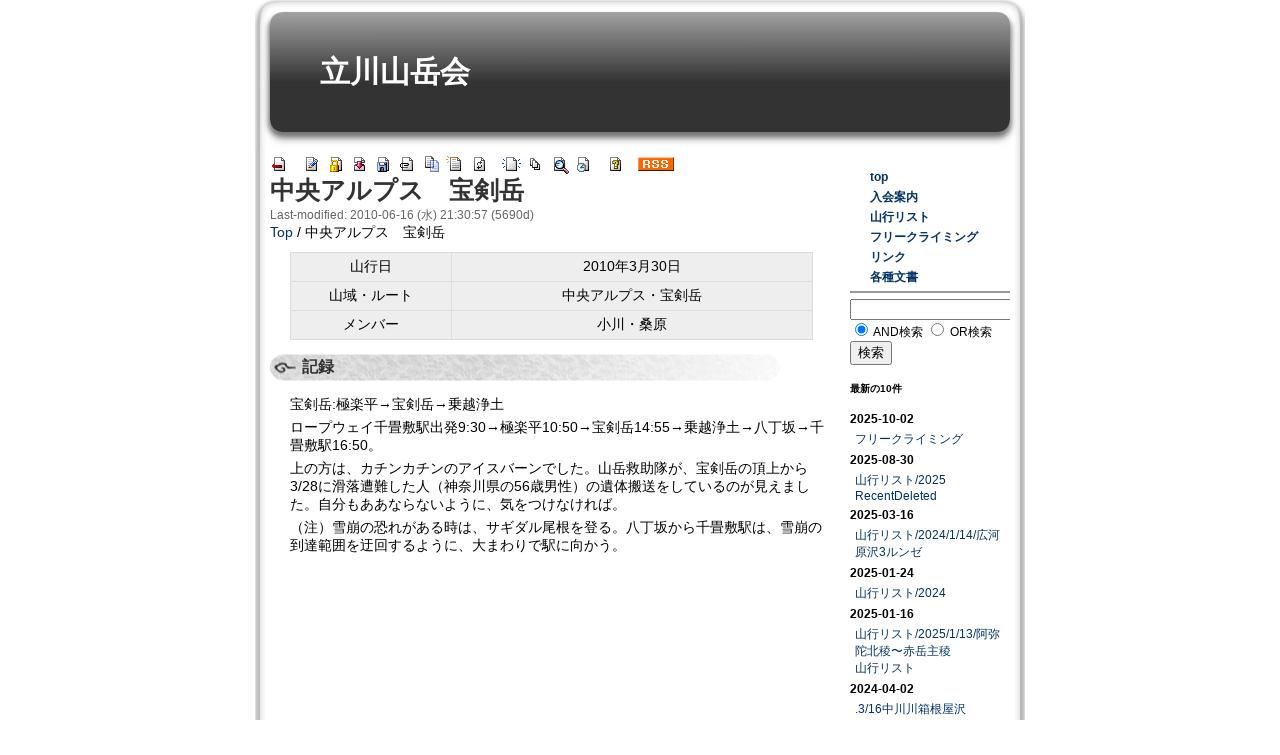

--- FILE ---
content_type: text/html; charset=UTF-8
request_url: https://tachikawa.web5.jp/?%E4%B8%AD%E5%A4%AE%E3%82%A2%E3%83%AB%E3%83%97%E3%82%B9%E3%80%80%E5%AE%9D%E5%89%A3%E5%B2%B3
body_size: 15049
content:
<?xml version="1.0" encoding="UTF-8" ?>
<!DOCTYPE html PUBLIC "-//W3C//DTD XHTML 1.1//EN" "http://www.w3.org/TR/xhtml11/DTD/xhtml11.dtd">
<html xmlns="http://www.w3.org/1999/xhtml" xml:lang="ja">
<head>
 <meta http-equiv="content-type" content="application/xhtml+xml; charset=UTF-8" />
 <meta http-equiv="content-style-type" content="text/css" />
  
 <title>中央アルプス　宝剣岳 - 立川山岳会</title>

 <link rel="SHORTCUT ICON" href="" />
 <link rel="stylesheet" href="skin/180wiki.css" title="180wiki" type="text/css" charset="utf-8" />
 <link rel="alternate" type="application/rss+xml" title="RSS" href="https://tachikawa.web5.jp:443/?cmd=rss" />

 
</head>
<body>
<div id="wrapper"><!-- ■BEGIN id:wrapper -->
<!-- ◆ Header ◆ ========================================================== -->
<div id="header">
<div id="logo"><a href="https://tachikawa.web5.jp:443/?FrontPage">立川山岳会</a></div>
</div>

<!-- ◆ Content ◆ ========================================================= -->
<div id="main"><!-- ■BEGIN id:main -->
<div id="wrap_content"><!-- ■BEGIN id:wrap_content -->

<!-- ◆ anchor ◆ -->
<div id="navigator"></div>

<!-- ◆ Toolbar ◆ -->
<!-- ■BEGIN id:toolbar -->
<div id="toolbar">
 <a href="https://tachikawa.web5.jp:443/?FrontPage"><img src="image/top.png" width="20" height="20" alt="トップ" title="トップ" /></a>
 &nbsp;
 	<a href="https://tachikawa.web5.jp:443/?cmd=edit&amp;page=%E4%B8%AD%E5%A4%AE%E3%82%A2%E3%83%AB%E3%83%97%E3%82%B9%E3%80%80%E5%AE%9D%E5%89%A3%E5%B2%B3"><img src="image/edit.png" width="20" height="20" alt="編集" title="編集" /></a>			<a href="https://tachikawa.web5.jp:443/?cmd=freeze&amp;page=%E4%B8%AD%E5%A4%AE%E3%82%A2%E3%83%AB%E3%83%97%E3%82%B9%E3%80%80%E5%AE%9D%E5%89%A3%E5%B2%B3"><img src="image/freeze.png" width="20" height="20" alt="凍結" title="凍結" /></a>	  <a href="https://tachikawa.web5.jp:443/?cmd=diff&amp;page=%E4%B8%AD%E5%A4%AE%E3%82%A2%E3%83%AB%E3%83%97%E3%82%B9%E3%80%80%E5%AE%9D%E5%89%A3%E5%B2%B3"><img src="image/diff.png" width="20" height="20" alt="差分" title="差分" /></a>	<a href="https://tachikawa.web5.jp:443/?cmd=backup&amp;page=%E4%B8%AD%E5%A4%AE%E3%82%A2%E3%83%AB%E3%83%97%E3%82%B9%E3%80%80%E5%AE%9D%E5%89%A3%E5%B2%B3"><img src="image/backup.png" width="20" height="20" alt="バックアップ" title="バックアップ" /></a>			<a href="https://tachikawa.web5.jp:443/?plugin=attach&amp;pcmd=upload&amp;page=%E4%B8%AD%E5%A4%AE%E3%82%A2%E3%83%AB%E3%83%97%E3%82%B9%E3%80%80%E5%AE%9D%E5%89%A3%E5%B2%B3"><img src="image/file.png" width="20" height="20" alt="添付" title="添付" /></a>		<a href="https://tachikawa.web5.jp:443/?plugin=template&amp;refer=%E4%B8%AD%E5%A4%AE%E3%82%A2%E3%83%AB%E3%83%97%E3%82%B9%E3%80%80%E5%AE%9D%E5%89%A3%E5%B2%B3"><img src="image/copy.png" width="20" height="20" alt="複製" title="複製" /></a>	<a href="https://tachikawa.web5.jp:443/?plugin=rename&amp;refer=%E4%B8%AD%E5%A4%AE%E3%82%A2%E3%83%AB%E3%83%97%E3%82%B9%E3%80%80%E5%AE%9D%E5%89%A3%E5%B2%B3"><img src="image/rename.png" width="20" height="20" alt="名前変更" title="名前変更" /></a> <a href="https://tachikawa.web5.jp:443/?%E4%B8%AD%E5%A4%AE%E3%82%A2%E3%83%AB%E3%83%97%E3%82%B9%E3%80%80%E5%AE%9D%E5%89%A3%E5%B2%B3"><img src="image/reload.png" width="20" height="20" alt="リロード" title="リロード" /></a> &nbsp;
	<a href="https://tachikawa.web5.jp:443/?plugin=newpage&amp;refer=%E4%B8%AD%E5%A4%AE%E3%82%A2%E3%83%AB%E3%83%97%E3%82%B9%E3%80%80%E5%AE%9D%E5%89%A3%E5%B2%B3"><img src="image/new.png" width="20" height="20" alt="新規" title="新規" /></a> <a href="https://tachikawa.web5.jp:443/?cmd=list"><img src="image/list.png" width="20" height="20" alt="一覧" title="一覧" /></a> <a href="https://tachikawa.web5.jp:443/?cmd=search"><img src="image/search.png" width="20" height="20" alt="単語検索" title="単語検索" /></a> <a href="https://tachikawa.web5.jp:443/?RecentChanges"><img src="image/recentchanges.png" width="20" height="20" alt="最終更新" title="最終更新" /></a> &nbsp; <a href="https://tachikawa.web5.jp:443/?Help"><img src="image/help.png" width="20" height="20" alt="ヘルプ" title="ヘルプ" /></a> &nbsp; <a href="https://tachikawa.web5.jp:443/?cmd=rss&amp;ver=1.0"><img src="image/rss.png" width="36" height="14" alt="最終更新のRSS" title="最終更新のRSS" /></a></div><!-- □END id:toolbar -->

<div id="content"><!-- ■BEGIN id:content -->
<h1 class="title"><a href="https://tachikawa.web5.jp:443/?plugin=related&amp;page=%E4%B8%AD%E5%A4%AE%E3%82%A2%E3%83%AB%E3%83%97%E3%82%B9%E3%80%80%E5%AE%9D%E5%89%A3%E5%B2%B3">中央アルプス　宝剣岳</a> </h1>
<!-- ■BEGIN id:lastmodified -->
<div id="lastmodified">Last-modified: 2010-06-16 (水) 21:30:57  (5690d)</div>
<!-- □END id:lastmodified -->
<div id="topicpath"><!-- ■BEGIN id:topicpath -->
<div><a href="https://tachikawa.web5.jp:443/?FrontPage" title="FrontPage (359d)">Top</a> / 中央アルプス　宝剣岳</div></div><!-- □END id:topicpath -->
<div id="body"><!-- ■BEGIN id:body -->
<div class="ie5"><table class="style_table" cellspacing="1" border="0"><tbody><tr><td class="style_td" style="text-align:center; width:150px;">山行日</td><td class="style_td" style="text-align:center; width:350px;">2010年3月30日</td></tr><tr><td class="style_td" style="text-align:center; width:150px;">山域・ルート</td><td class="style_td" style="text-align:center; width:350px;">中央アルプス・宝剣岳</td></tr><tr><td class="style_td" style="text-align:center; width:150px;">メンバー</td><td class="style_td" style="text-align:center; width:350px;">小川・桑原</td></tr></tbody></table></div>
<h2 id="content_1_0">記録</h2>
<p>宝剣岳:極楽平→宝剣岳→乗越浄土</p>
<p>ロープウェイ千畳敷駅出発9:30→極楽平10:50→宝剣岳14:55→乗越浄土→八丁坂→千畳敷駅16:50。</p>
<p>上の方は、カチンカチンのアイスバーンでした。山岳救助隊が、宝剣岳の頂上から3/28に滑落遭難した人（神奈川県の56歳男性）の遺体搬送をしているのが見えました。自分もああならないように、気をつけなければ。</p>
<p>（注）雪崩の恐れがある時は、サギダル尾根を登る。八丁坂から千畳敷駅は、雪崩の到達範囲を迂回するように、大まわりで駅に向かう。</p>
</div><!-- □END id:body -->
<div id="summary"><!-- ■BEGIN id:summary -->
<!-- □END id:note -->
<div id="trackback"><!-- ■BEGIN id:trackback -->

</div><!-- □ END id:trackback -->
<!-- □ END id:related -->
<!-- □ END id:attach -->
</div><!-- □ END id:summary -->
</div><!-- □END id:content -->
</div><!-- □ END id:wrap_content -->
<!-- ◆sidebar◆ ========================================================== -->
<div id="wrap_sidebar"><!-- ■BEGIN id:wrap_sidebar -->
<div id="sidebar">


<!-- ■BEGIN id:menubar -->
<div id="menubar" >

<p><span style="font-size:12px;display:inline-block;line-height:130%;text-indent:0px"><strong><a href="https://tachikawa.web5.jp" rel="nofollow">top</a></strong></span></p>
<p><span style="font-size:12px;display:inline-block;line-height:130%;text-indent:0px"><strong><a href="https://tachikawa.web5.jp:443/?%E5%85%A5%E4%BC%9A%E6%A1%88%E5%86%85" title="入会案内 (3162d)">入会案内</a></strong></span></p>
<p><span style="font-size:12px;display:inline-block;line-height:130%;text-indent:0px"><strong><a href="https://tachikawa.web5.jp:443/?%E5%B1%B1%E8%A1%8C%E3%83%AA%E3%82%B9%E3%83%88" title="山行リスト (362d)">山行リスト</a></strong></span></p>
<p><span style="font-size:12px;display:inline-block;line-height:130%;text-indent:0px"><strong><a href="https://tachikawa.web5.jp:443/?%E3%83%95%E3%83%AA%E3%83%BC%E3%82%AF%E3%83%A9%E3%82%A4%E3%83%9F%E3%83%B3%E3%82%B0" title="フリークライミング (103d)">フリークライミング</a></strong></span></p>
<p><span style="font-size:12px;display:inline-block;line-height:130%;text-indent:0px"><strong><a href="https://tachikawa.web5.jp:443/?%E3%83%AA%E3%83%B3%E3%82%AF" title="リンク (5690d)">リンク</a></strong></span></p>
<p><span style="font-size:12px;display:inline-block;line-height:130%;text-indent:0px"><strong><a href="https://tachikawa.web5.jp:443/?%E5%90%84%E7%A8%AE%E6%96%87%E6%9B%B8" title="各種文書 (859d)">各種文書</a></strong></span></p>
<hr class="full_hr" />
<form action="https://tachikawa.web5.jp:443/?cmd=search" method="post"> 
<div><input type="hidden" name="encode_hint" value="ぷ" /></div> 
<div><input type="hidden" name="encode_hint" value="ぷ" /></div>
 <div>
  <input type="text"  name="word" value="" size="20" />
  <input type="radio" name="type" id="_p_search_AND" value="AND"  checked="checked" />
  <label for="_p_search_AND">AND検索</label>
  <input type="radio" name="type" id="_p_search_OR"  value="OR"    />
  <label for="_p_search_OR">OR検索</label>
  &nbsp;<input type="submit" value="検索" />
 </div>

</form>
<h5>最新の10件</h5>
<div><strong>2025-10-02</strong>
<ul>
 <li><a href="https://tachikawa.web5.jp:443/?%E3%83%95%E3%83%AA%E3%83%BC%E3%82%AF%E3%83%A9%E3%82%A4%E3%83%9F%E3%83%B3%E3%82%B0" title="フリークライミング (104d)">フリークライミング</a></li>
</ul>
<strong>2025-08-30</strong>
<ul>
 <li><a href="https://tachikawa.web5.jp:443/?%E5%B1%B1%E8%A1%8C%E3%83%AA%E3%82%B9%E3%83%88/2025" title="山行リスト/2025 (137d)">山行リスト/2025</a></li>
 <li><a href="https://tachikawa.web5.jp:443/?RecentDeleted" title="RecentDeleted (137d)">RecentDeleted</a></li>
</ul>
<strong>2025-03-16</strong>
<ul>
 <li><a href="https://tachikawa.web5.jp:443/?%E5%B1%B1%E8%A1%8C%E3%83%AA%E3%82%B9%E3%83%88/2024/1/14/%E5%BA%83%E6%B2%B3%E5%8E%9F%E6%B2%A23%E3%83%AB%E3%83%B3%E3%82%BC" title="山行リスト/2024/1/14/広河原沢3ルンゼ (304d)">山行リスト/2024/1/14/広河原沢3ルンゼ</a></li>
</ul>
<strong>2025-01-24</strong>
<ul>
 <li><a href="https://tachikawa.web5.jp:443/?%E5%B1%B1%E8%A1%8C%E3%83%AA%E3%82%B9%E3%83%88/2024" title="山行リスト/2024 (355d)">山行リスト/2024</a></li>
</ul>
<strong>2025-01-16</strong>
<ul>
 <li><a href="https://tachikawa.web5.jp:443/?%E5%B1%B1%E8%A1%8C%E3%83%AA%E3%82%B9%E3%83%88/2025/1/13/%E9%98%BF%E5%BC%A5%E9%99%80%E5%8C%97%E7%A8%9C%E3%80%9C%E8%B5%A4%E5%B2%B3%E4%B8%BB%E7%A8%9C" title="山行リスト/2025/1/13/阿弥陀北稜〜赤岳主稜 (363d)">山行リスト/2025/1/13/阿弥陀北稜〜赤岳主稜</a></li>
 <li><a href="https://tachikawa.web5.jp:443/?%E5%B1%B1%E8%A1%8C%E3%83%AA%E3%82%B9%E3%83%88" title="山行リスト (363d)">山行リスト</a></li>
</ul>
<strong>2024-04-02</strong>
<ul>
 <li><a href="https://tachikawa.web5.jp:443/?.3/16%E4%B8%AD%E5%B7%9D%E5%B7%9D%E7%AE%B1%E6%A0%B9%E5%B1%8B%E6%B2%A2" title=".3/16中川川箱根屋沢 (652d)">.3/16中川川箱根屋沢</a></li>
 <li><a href="https://tachikawa.web5.jp:443/?%E5%B1%B1%E8%A1%8C%E3%83%AA%E3%82%B9%E3%83%88/2023/11/23/%E5%8C%97%E7%A7%8B%E5%B7%9D%E7%A5%9E%E6%88%B8%E5%B7%9D%E3%82%AF%E3%83%89%E3%83%AC%E6%B2%A2%E5%B7%A6%E4%BF%A3%E5%8F%B3%E6%B2%A2" title="山行リスト/2023/11/23/北秋川神戸川クドレ沢左俣右沢 (652d)">山行リスト/2023/11/23/北秋川神戸川クドレ沢左俣右沢</a></li>
</ul>
<strong>2024-03-13</strong>
<ul>
 <li><a href="https://tachikawa.web5.jp:443/?%E5%B1%B1%E8%A1%8C%E3%83%AA%E3%82%B9%E3%83%88/2023" title="山行リスト/2023 (672d)">山行リスト/2023</a></li>
</ul>
</div>
<h5>今日の10件</h5><div><ul>
 <li><a href="https://tachikawa.web5.jp:443/?%E6%8A%98%E7%AB%8B-%E8%96%AC%E5%B8%AB%E5%B3%A0-%E9%9B%B2%E3%83%8E%E5%B9%B3-%E4%B8%89%E4%BF%A3-%E5%8F%8C%E5%85%AD-%E6%A7%8D-%E7%A9%82%E9%AB%98-%E4%B8%8A%E9%AB%98%E5%9C%B0" title="折立-薬師峠-雲ノ平-三俣-双六-槍-穂高-上高地 (5647d)">折立-薬師峠-雲ノ平-三俣-双六-槍-穂高-上高地<span class="counter">(5)</span></a></li>
 <li><a href="https://tachikawa.web5.jp:443/?%E5%B1%B1%E8%A1%8C%E3%83%AA%E3%82%B9%E3%83%88/2010/12/5/%E9%A7%92%E3%83%B6%E5%B2%B3" title="山行リスト/2010/12/5/駒ヶ岳 (5511d)">山行リスト/2010/12/5/駒ヶ岳<span class="counter">(5)</span></a></li>
 <li><a href="https://tachikawa.web5.jp:443/?%E5%B1%B1%E8%A1%8C%E3%83%AA%E3%82%B9%E3%83%88/2025" title="山行リスト/2025 (137d)">山行リスト/2025<span class="counter">(5)</span></a></li>
 <li><a href="https://tachikawa.web5.jp:443/?%E5%B1%B1%E8%A1%8C%E3%83%AA%E3%82%B9%E3%83%88" title="山行リスト (362d)">山行リスト<span class="counter">(4)</span></a></li>
 <li><a href="https://tachikawa.web5.jp:443/?%E5%B1%B1%E8%A1%8C%E3%83%AA%E3%82%B9%E3%83%88/2017/7/16/%E5%89%8D%E7%A9%82%E5%8C%97%E5%B0%BE%E6%A0%B94%E5%B3%B0%E6%AD%A3%E9%9D%A2%E5%A3%81%E6%9D%BE%E9%AB%98%E3%83%AB%E3%83%BC%E3%83%88" title="山行リスト/2017/7/16/前穂北尾根4峰正面壁松高ルート (3025d)">山行リスト/2017/7/16/前穂北尾根4峰正面壁松高ルート<span class="counter">(4)</span></a></li>
 <li><a href="https://tachikawa.web5.jp:443/?InterWikiName" title="InterWikiName (5615d)">InterWikiName<span class="counter">(4)</span></a></li>
 <li><a href="https://tachikawa.web5.jp:443/?%E5%B1%B1%E8%A1%8C%E3%83%AA%E3%82%B9%E3%83%88/2023/8/20/%E8%A3%8F%E9%8A%80%E5%BA%A7%E7%B8%A6%E8%B5%B0" title="山行リスト/2023/8/20/裏銀座縦走 (840d)">山行リスト/2023/8/20/裏銀座縦走<span class="counter">(4)</span></a></li>
 <li><a href="https://tachikawa.web5.jp:443/?%E5%B1%B1%E8%A1%8C%E3%83%AA%E3%82%B9%E3%83%88/2011" title="山行リスト/2011 (3034d)">山行リスト/2011<span class="counter">(4)</span></a></li>
 <li><a href="https://tachikawa.web5.jp:443/?%E5%B1%B1%E8%A1%8C%E3%83%AA%E3%82%B9%E3%83%88/2011/4/16/%E5%B2%A9%E5%86%85%E5%B2%B3%EF%BD%9E%E6%96%B0%E8%A6%8B%E6%B8%A9%E6%B3%89" title="山行リスト/2011/4/16/岩内岳～新見温泉 (5365d)">山行リスト/2011/4/16/岩内岳～新見温泉<span class="counter">(3)</span></a></li>
 <li><a href="https://tachikawa.web5.jp:443/?%E5%B1%B1%E8%A1%8C%E3%83%AA%E3%82%B9%E3%83%88/2012/3/18/%E5%8D%97%E6%B2%A2%E5%A4%A7%E6%BB%9D" title="山行リスト/2012/3/18/南沢大滝 (4786d)">山行リスト/2012/3/18/南沢大滝<span class="counter">(3)</span></a></li>
</ul>
</div>
<p><br class="spacer" /><br />
today 2<br />
total 1686</p>
</div>
<!-- □END id:menubar -->

</div><!-- □END id:sidebar -->
</div><!-- □END id:wrap_sidebar -->
</div><!-- □END id:main -->
<!-- ◆ Footer ◆ ========================================================== -->
<div id="footer"><!-- ■BEGIN id:footer -->
 Site admin: <a href="https://tachikawa.web5.jp">Tachikawa-AC, HP group</a><p />
 <strong>PukiWiki 1.5.1</strong> &copy; 2001-2016 <a href="http://pukiwiki.osdn.jp/">PukiWiki Development Team</a>.
 Powered by PHP 5.6.38. HTML convert time: 0.007 sec.
</div><!-- □END id:footer -->
<!-- ◆ END ◆ ============================================================= -->
</div><!-- □END id:wrapper -->

</body>
</html>
